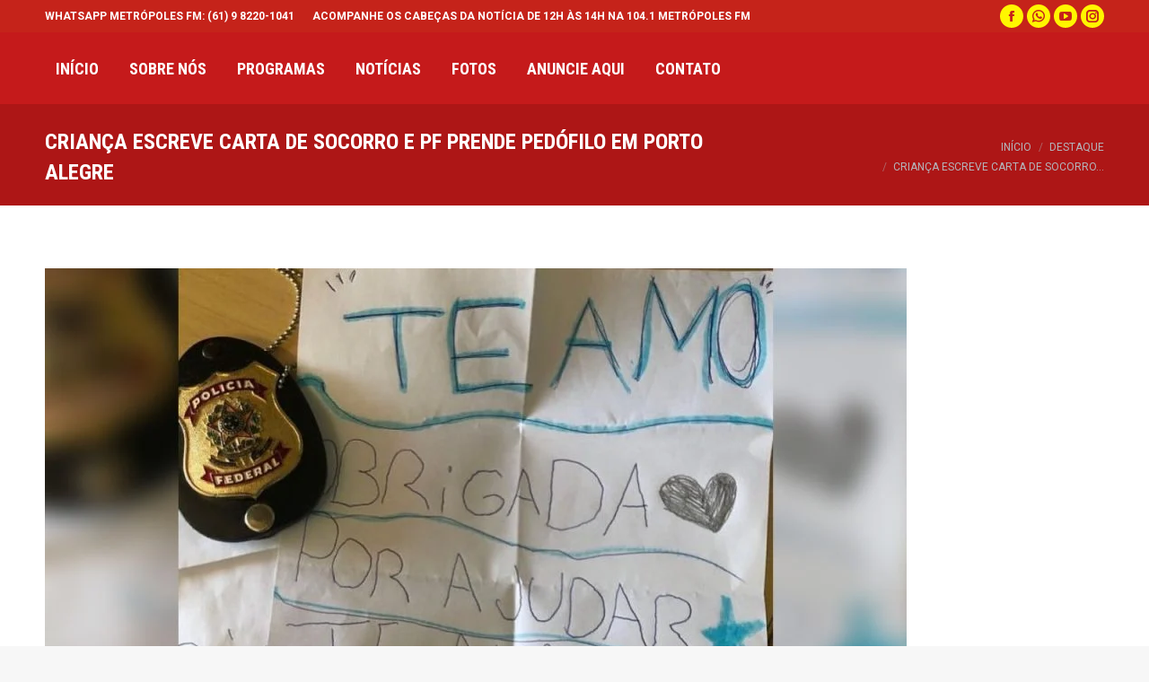

--- FILE ---
content_type: text/html; charset=UTF-8
request_url: https://oscabecasdanoticia.com.br/2022/06/crianca-escreve-carta-de-socorro-e-pf-prende-pedofilo-em-porto-alegre/
body_size: 23199
content:
<!DOCTYPE html>
<!--[if !(IE 6) | !(IE 7) | !(IE 8)  ]><!-->
<html lang="pt-BR" itemscope itemtype="https://schema.org/BlogPosting" prefix="og: http://ogp.me/ns#" class="no-js">
<!--<![endif]-->
<head>
	<meta charset="UTF-8" />
		<meta name="viewport" content="width=device-width, initial-scale=1, maximum-scale=1, user-scalable=0">
		<meta name="theme-color" content="#e1474d"/>	<link rel="profile" href="https://gmpg.org/xfn/11" />
	        <script type="text/javascript">
            if (/Android|webOS|iPhone|iPad|iPod|BlackBerry|IEMobile|Opera Mini/i.test(navigator.userAgent)) {
                var originalAddEventListener = EventTarget.prototype.addEventListener,
                    oldWidth = window.innerWidth;

                EventTarget.prototype.addEventListener = function (eventName, eventHandler, useCapture) {
                    if (eventName === "resize") {
                        originalAddEventListener.call(this, eventName, function (event) {
                            if (oldWidth === window.innerWidth) {
                                return;
                            }
                            oldWidth = window.innerWidth;
                            if (eventHandler.handleEvent) {
                                eventHandler.handleEvent.call(this, event);
                            }
                            else {
                                eventHandler.call(this, event);
                            };
                        }, useCapture);
                    }
                    else {
                        originalAddEventListener.call(this, eventName, eventHandler, useCapture);
                    };
                };
            };
        </script>
		<title>Criança escreve carta de socorro e PF prende pedófilo em Porto Alegre &#8211; Os Cabeças da Notícia</title>
<meta name='robots' content='max-image-preview:large' />
	<style>img:is([sizes="auto" i], [sizes^="auto," i]) { contain-intrinsic-size: 3000px 1500px }</style>
	
<!-- Easy Social Share Buttons for WordPress v.10.6 https://socialsharingplugin.com -->
<meta property="og:locale" content="pt_BR" />
<meta property="og:type" content="article" />
<meta property="og:title" content="Criança escreve carta de socorro e PF prende pedófilo em Porto Alegre" />
<meta property="og:description" content="A Polícia Federal prendeu em flagrante, na manhã desta terça-feira (14/06), um homem de 36 anos investigado por abuso sexual de crianças e produção de imagens com conteúdo pornográfico infantil, em Porto Alegre. As investigações foram iniciadas a partir de uma carta entregue à corporação, escrita por uma menina de 9 anos. A criança foi entrevistada por uma psicóloga do Centro de Referência em Atendimento Infanto-juvenil (CRAI), mas em primeira análise não foi identificado que ela teria sido vítima de abuso sexual. A carta era um pedido de ajuda para uma amiga da menina, de 4 anos. Os agentes cumpriram" />
<meta property="og:url" content="https://oscabecasdanoticia.com.br/2022/06/crianca-escreve-carta-de-socorro-e-pf-prende-pedofilo-em-porto-alegre/" />
<meta property="og:site_name" content="Os Cabeças da Notícia" />
<meta property="article:section" content="Destaque" />
<meta property="article:published_time" content="2022-06-17T07:00:11-03:00" />
<meta property="article:modified_time" content="2022-06-15T07:41:37-03:00" />
<meta property="og:updated_time" content="2022-06-15T07:41:37-03:00" />
<meta property="og:image" content="https://oscabecasdanoticia.com.br/wp-content/uploads/2022/06/oscabecasdanoticia-oscab-338.webp" />
<meta property="og:image:secure_url" content="https://oscabecasdanoticia.com.br/wp-content/uploads/2022/06/oscabecasdanoticia-oscab-338.webp" />
<meta property="og:image:width" content="960" />
<meta property="og:image:height" content="640" />
<!-- / Easy Social Share Buttons for WordPress -->
<meta name="twitter:card" content="summary_large_image" />
<meta name="twitter:domain" content="Os Cabeças da Notícia" />
<meta name="twitter:title" content="Criança escreve carta de socorro e PF prende pedófilo em Porto Alegre" />
<meta name="twitter:description" content="A Polícia Federal prendeu em flagrante, na manhã desta terça-feira (14/06), um homem de 36 anos investigado por abuso sexual de crianças e produção de imagens com conteúdo pornográfico infantil, em Porto Alegre. As investigações foram iniciadas a partir de uma carta entregue à corporação, escrita por uma menina de 9 anos. A criança foi entrevistada por uma psicóloga do Centro de Referência em Atendimento Infanto-juvenil (CRAI), mas em primeira análise não foi identificado que ela teria sido vítima de abuso sexual. A carta era um pedido de ajuda para uma amiga da menina, de 4 anos. Os agentes cumpriram" />
<meta name="twitter:url" content="https://oscabecasdanoticia.com.br/2022/06/crianca-escreve-carta-de-socorro-e-pf-prende-pedofilo-em-porto-alegre/" />
<meta name="twitter:image" content="https://oscabecasdanoticia.com.br/wp-content/uploads/2022/06/oscabecasdanoticia-oscab-338.webp" />

<!-- Open Graph Meta Tags generated by Blog2Social 873 - https://www.blog2social.com -->
<meta property="og:title" content="Criança escreve carta de socorro e PF prende pedófilo em Porto Alegre"/>
<meta property="og:description" content="A Polícia Federal prendeu em flagrante, na manhã desta terça-feira (14/06), um homem de 36 anos investigado por abuso sexual de crianças e produção de ima"/>
<meta property="og:url" content="/2022/06/crianca-escreve-carta-de-socorro-e-pf-prende-pedofilo-em-porto-alegre/"/>
<meta property="og:image" content="https://oscabecasdanoticia.com.br/wp-content/uploads/2022/06/oscabecasdanoticia-oscab-338.webp"/>
<meta property="og:image:width" content="960" />
<meta property="og:image:height" content="640" />
<meta property="og:type" content="article"/>
<meta property="og:article:published_time" content="2022-06-17 07:00:11"/>
<meta property="og:article:modified_time" content="2022-06-15 07:41:37"/>
<!-- Open Graph Meta Tags generated by Blog2Social 873 - https://www.blog2social.com -->

<!-- Twitter Card generated by Blog2Social 873 - https://www.blog2social.com -->
<meta name="twitter:card" content="summary">
<meta name="twitter:title" content="Criança escreve carta de socorro e PF prende pedófilo em Porto Alegre"/>
<meta name="twitter:description" content="A Polícia Federal prendeu em flagrante, na manhã desta terça-feira (14/06), um homem de 36 anos investigado por abuso sexual de crianças e produção de ima"/>
<meta name="twitter:image" content="https://oscabecasdanoticia.com.br/wp-content/uploads/2022/06/oscabecasdanoticia-oscab-338.webp"/>
<!-- Twitter Card generated by Blog2Social 873 - https://www.blog2social.com -->
<meta name="author" content="Emerson Garcia"/>
<link rel='dns-prefetch' href='//www.googletagmanager.com' />
<link rel='dns-prefetch' href='//fonts.googleapis.com' />
<link rel="alternate" type="application/rss+xml" title="Feed para Os Cabeças da Notícia &raquo;" href="https://oscabecasdanoticia.com.br/feed/" />
<script type="text/javascript">
/* <![CDATA[ */
window._wpemojiSettings = {"baseUrl":"https:\/\/s.w.org\/images\/core\/emoji\/16.0.1\/72x72\/","ext":".png","svgUrl":"https:\/\/s.w.org\/images\/core\/emoji\/16.0.1\/svg\/","svgExt":".svg","source":{"concatemoji":"https:\/\/oscabecasdanoticia.com.br\/wp-includes\/js\/wp-emoji-release.min.js?ver=6.8.3"}};
/*! This file is auto-generated */
!function(s,n){var o,i,e;function c(e){try{var t={supportTests:e,timestamp:(new Date).valueOf()};sessionStorage.setItem(o,JSON.stringify(t))}catch(e){}}function p(e,t,n){e.clearRect(0,0,e.canvas.width,e.canvas.height),e.fillText(t,0,0);var t=new Uint32Array(e.getImageData(0,0,e.canvas.width,e.canvas.height).data),a=(e.clearRect(0,0,e.canvas.width,e.canvas.height),e.fillText(n,0,0),new Uint32Array(e.getImageData(0,0,e.canvas.width,e.canvas.height).data));return t.every(function(e,t){return e===a[t]})}function u(e,t){e.clearRect(0,0,e.canvas.width,e.canvas.height),e.fillText(t,0,0);for(var n=e.getImageData(16,16,1,1),a=0;a<n.data.length;a++)if(0!==n.data[a])return!1;return!0}function f(e,t,n,a){switch(t){case"flag":return n(e,"\ud83c\udff3\ufe0f\u200d\u26a7\ufe0f","\ud83c\udff3\ufe0f\u200b\u26a7\ufe0f")?!1:!n(e,"\ud83c\udde8\ud83c\uddf6","\ud83c\udde8\u200b\ud83c\uddf6")&&!n(e,"\ud83c\udff4\udb40\udc67\udb40\udc62\udb40\udc65\udb40\udc6e\udb40\udc67\udb40\udc7f","\ud83c\udff4\u200b\udb40\udc67\u200b\udb40\udc62\u200b\udb40\udc65\u200b\udb40\udc6e\u200b\udb40\udc67\u200b\udb40\udc7f");case"emoji":return!a(e,"\ud83e\udedf")}return!1}function g(e,t,n,a){var r="undefined"!=typeof WorkerGlobalScope&&self instanceof WorkerGlobalScope?new OffscreenCanvas(300,150):s.createElement("canvas"),o=r.getContext("2d",{willReadFrequently:!0}),i=(o.textBaseline="top",o.font="600 32px Arial",{});return e.forEach(function(e){i[e]=t(o,e,n,a)}),i}function t(e){var t=s.createElement("script");t.src=e,t.defer=!0,s.head.appendChild(t)}"undefined"!=typeof Promise&&(o="wpEmojiSettingsSupports",i=["flag","emoji"],n.supports={everything:!0,everythingExceptFlag:!0},e=new Promise(function(e){s.addEventListener("DOMContentLoaded",e,{once:!0})}),new Promise(function(t){var n=function(){try{var e=JSON.parse(sessionStorage.getItem(o));if("object"==typeof e&&"number"==typeof e.timestamp&&(new Date).valueOf()<e.timestamp+604800&&"object"==typeof e.supportTests)return e.supportTests}catch(e){}return null}();if(!n){if("undefined"!=typeof Worker&&"undefined"!=typeof OffscreenCanvas&&"undefined"!=typeof URL&&URL.createObjectURL&&"undefined"!=typeof Blob)try{var e="postMessage("+g.toString()+"("+[JSON.stringify(i),f.toString(),p.toString(),u.toString()].join(",")+"));",a=new Blob([e],{type:"text/javascript"}),r=new Worker(URL.createObjectURL(a),{name:"wpTestEmojiSupports"});return void(r.onmessage=function(e){c(n=e.data),r.terminate(),t(n)})}catch(e){}c(n=g(i,f,p,u))}t(n)}).then(function(e){for(var t in e)n.supports[t]=e[t],n.supports.everything=n.supports.everything&&n.supports[t],"flag"!==t&&(n.supports.everythingExceptFlag=n.supports.everythingExceptFlag&&n.supports[t]);n.supports.everythingExceptFlag=n.supports.everythingExceptFlag&&!n.supports.flag,n.DOMReady=!1,n.readyCallback=function(){n.DOMReady=!0}}).then(function(){return e}).then(function(){var e;n.supports.everything||(n.readyCallback(),(e=n.source||{}).concatemoji?t(e.concatemoji):e.wpemoji&&e.twemoji&&(t(e.twemoji),t(e.wpemoji)))}))}((window,document),window._wpemojiSettings);
/* ]]> */
</script>
<link rel='stylesheet' id='scap.flashblock-css' href='https://oscabecasdanoticia.com.br/wp-content/plugins/compact-wp-audio-player/css/flashblock.css?ver=6.8.3' type='text/css' media='all' />
<link rel='stylesheet' id='scap.player-css' href='https://oscabecasdanoticia.com.br/wp-content/plugins/compact-wp-audio-player/css/player.css?ver=6.8.3' type='text/css' media='all' />
<style id='wp-emoji-styles-inline-css' type='text/css'>

	img.wp-smiley, img.emoji {
		display: inline !important;
		border: none !important;
		box-shadow: none !important;
		height: 1em !important;
		width: 1em !important;
		margin: 0 0.07em !important;
		vertical-align: -0.1em !important;
		background: none !important;
		padding: 0 !important;
	}
</style>
<style id='classic-theme-styles-inline-css' type='text/css'>
/*! This file is auto-generated */
.wp-block-button__link{color:#fff;background-color:#32373c;border-radius:9999px;box-shadow:none;text-decoration:none;padding:calc(.667em + 2px) calc(1.333em + 2px);font-size:1.125em}.wp-block-file__button{background:#32373c;color:#fff;text-decoration:none}
</style>
<style id='global-styles-inline-css' type='text/css'>
:root{--wp--preset--aspect-ratio--square: 1;--wp--preset--aspect-ratio--4-3: 4/3;--wp--preset--aspect-ratio--3-4: 3/4;--wp--preset--aspect-ratio--3-2: 3/2;--wp--preset--aspect-ratio--2-3: 2/3;--wp--preset--aspect-ratio--16-9: 16/9;--wp--preset--aspect-ratio--9-16: 9/16;--wp--preset--color--black: #000000;--wp--preset--color--cyan-bluish-gray: #abb8c3;--wp--preset--color--white: #FFF;--wp--preset--color--pale-pink: #f78da7;--wp--preset--color--vivid-red: #cf2e2e;--wp--preset--color--luminous-vivid-orange: #ff6900;--wp--preset--color--luminous-vivid-amber: #fcb900;--wp--preset--color--light-green-cyan: #7bdcb5;--wp--preset--color--vivid-green-cyan: #00d084;--wp--preset--color--pale-cyan-blue: #8ed1fc;--wp--preset--color--vivid-cyan-blue: #0693e3;--wp--preset--color--vivid-purple: #9b51e0;--wp--preset--color--accent: #e1474d;--wp--preset--color--dark-gray: #111;--wp--preset--color--light-gray: #767676;--wp--preset--gradient--vivid-cyan-blue-to-vivid-purple: linear-gradient(135deg,rgba(6,147,227,1) 0%,rgb(155,81,224) 100%);--wp--preset--gradient--light-green-cyan-to-vivid-green-cyan: linear-gradient(135deg,rgb(122,220,180) 0%,rgb(0,208,130) 100%);--wp--preset--gradient--luminous-vivid-amber-to-luminous-vivid-orange: linear-gradient(135deg,rgba(252,185,0,1) 0%,rgba(255,105,0,1) 100%);--wp--preset--gradient--luminous-vivid-orange-to-vivid-red: linear-gradient(135deg,rgba(255,105,0,1) 0%,rgb(207,46,46) 100%);--wp--preset--gradient--very-light-gray-to-cyan-bluish-gray: linear-gradient(135deg,rgb(238,238,238) 0%,rgb(169,184,195) 100%);--wp--preset--gradient--cool-to-warm-spectrum: linear-gradient(135deg,rgb(74,234,220) 0%,rgb(151,120,209) 20%,rgb(207,42,186) 40%,rgb(238,44,130) 60%,rgb(251,105,98) 80%,rgb(254,248,76) 100%);--wp--preset--gradient--blush-light-purple: linear-gradient(135deg,rgb(255,206,236) 0%,rgb(152,150,240) 100%);--wp--preset--gradient--blush-bordeaux: linear-gradient(135deg,rgb(254,205,165) 0%,rgb(254,45,45) 50%,rgb(107,0,62) 100%);--wp--preset--gradient--luminous-dusk: linear-gradient(135deg,rgb(255,203,112) 0%,rgb(199,81,192) 50%,rgb(65,88,208) 100%);--wp--preset--gradient--pale-ocean: linear-gradient(135deg,rgb(255,245,203) 0%,rgb(182,227,212) 50%,rgb(51,167,181) 100%);--wp--preset--gradient--electric-grass: linear-gradient(135deg,rgb(202,248,128) 0%,rgb(113,206,126) 100%);--wp--preset--gradient--midnight: linear-gradient(135deg,rgb(2,3,129) 0%,rgb(40,116,252) 100%);--wp--preset--font-size--small: 13px;--wp--preset--font-size--medium: 20px;--wp--preset--font-size--large: 36px;--wp--preset--font-size--x-large: 42px;--wp--preset--spacing--20: 0.44rem;--wp--preset--spacing--30: 0.67rem;--wp--preset--spacing--40: 1rem;--wp--preset--spacing--50: 1.5rem;--wp--preset--spacing--60: 2.25rem;--wp--preset--spacing--70: 3.38rem;--wp--preset--spacing--80: 5.06rem;--wp--preset--shadow--natural: 6px 6px 9px rgba(0, 0, 0, 0.2);--wp--preset--shadow--deep: 12px 12px 50px rgba(0, 0, 0, 0.4);--wp--preset--shadow--sharp: 6px 6px 0px rgba(0, 0, 0, 0.2);--wp--preset--shadow--outlined: 6px 6px 0px -3px rgba(255, 255, 255, 1), 6px 6px rgba(0, 0, 0, 1);--wp--preset--shadow--crisp: 6px 6px 0px rgba(0, 0, 0, 1);}:where(.is-layout-flex){gap: 0.5em;}:where(.is-layout-grid){gap: 0.5em;}body .is-layout-flex{display: flex;}.is-layout-flex{flex-wrap: wrap;align-items: center;}.is-layout-flex > :is(*, div){margin: 0;}body .is-layout-grid{display: grid;}.is-layout-grid > :is(*, div){margin: 0;}:where(.wp-block-columns.is-layout-flex){gap: 2em;}:where(.wp-block-columns.is-layout-grid){gap: 2em;}:where(.wp-block-post-template.is-layout-flex){gap: 1.25em;}:where(.wp-block-post-template.is-layout-grid){gap: 1.25em;}.has-black-color{color: var(--wp--preset--color--black) !important;}.has-cyan-bluish-gray-color{color: var(--wp--preset--color--cyan-bluish-gray) !important;}.has-white-color{color: var(--wp--preset--color--white) !important;}.has-pale-pink-color{color: var(--wp--preset--color--pale-pink) !important;}.has-vivid-red-color{color: var(--wp--preset--color--vivid-red) !important;}.has-luminous-vivid-orange-color{color: var(--wp--preset--color--luminous-vivid-orange) !important;}.has-luminous-vivid-amber-color{color: var(--wp--preset--color--luminous-vivid-amber) !important;}.has-light-green-cyan-color{color: var(--wp--preset--color--light-green-cyan) !important;}.has-vivid-green-cyan-color{color: var(--wp--preset--color--vivid-green-cyan) !important;}.has-pale-cyan-blue-color{color: var(--wp--preset--color--pale-cyan-blue) !important;}.has-vivid-cyan-blue-color{color: var(--wp--preset--color--vivid-cyan-blue) !important;}.has-vivid-purple-color{color: var(--wp--preset--color--vivid-purple) !important;}.has-black-background-color{background-color: var(--wp--preset--color--black) !important;}.has-cyan-bluish-gray-background-color{background-color: var(--wp--preset--color--cyan-bluish-gray) !important;}.has-white-background-color{background-color: var(--wp--preset--color--white) !important;}.has-pale-pink-background-color{background-color: var(--wp--preset--color--pale-pink) !important;}.has-vivid-red-background-color{background-color: var(--wp--preset--color--vivid-red) !important;}.has-luminous-vivid-orange-background-color{background-color: var(--wp--preset--color--luminous-vivid-orange) !important;}.has-luminous-vivid-amber-background-color{background-color: var(--wp--preset--color--luminous-vivid-amber) !important;}.has-light-green-cyan-background-color{background-color: var(--wp--preset--color--light-green-cyan) !important;}.has-vivid-green-cyan-background-color{background-color: var(--wp--preset--color--vivid-green-cyan) !important;}.has-pale-cyan-blue-background-color{background-color: var(--wp--preset--color--pale-cyan-blue) !important;}.has-vivid-cyan-blue-background-color{background-color: var(--wp--preset--color--vivid-cyan-blue) !important;}.has-vivid-purple-background-color{background-color: var(--wp--preset--color--vivid-purple) !important;}.has-black-border-color{border-color: var(--wp--preset--color--black) !important;}.has-cyan-bluish-gray-border-color{border-color: var(--wp--preset--color--cyan-bluish-gray) !important;}.has-white-border-color{border-color: var(--wp--preset--color--white) !important;}.has-pale-pink-border-color{border-color: var(--wp--preset--color--pale-pink) !important;}.has-vivid-red-border-color{border-color: var(--wp--preset--color--vivid-red) !important;}.has-luminous-vivid-orange-border-color{border-color: var(--wp--preset--color--luminous-vivid-orange) !important;}.has-luminous-vivid-amber-border-color{border-color: var(--wp--preset--color--luminous-vivid-amber) !important;}.has-light-green-cyan-border-color{border-color: var(--wp--preset--color--light-green-cyan) !important;}.has-vivid-green-cyan-border-color{border-color: var(--wp--preset--color--vivid-green-cyan) !important;}.has-pale-cyan-blue-border-color{border-color: var(--wp--preset--color--pale-cyan-blue) !important;}.has-vivid-cyan-blue-border-color{border-color: var(--wp--preset--color--vivid-cyan-blue) !important;}.has-vivid-purple-border-color{border-color: var(--wp--preset--color--vivid-purple) !important;}.has-vivid-cyan-blue-to-vivid-purple-gradient-background{background: var(--wp--preset--gradient--vivid-cyan-blue-to-vivid-purple) !important;}.has-light-green-cyan-to-vivid-green-cyan-gradient-background{background: var(--wp--preset--gradient--light-green-cyan-to-vivid-green-cyan) !important;}.has-luminous-vivid-amber-to-luminous-vivid-orange-gradient-background{background: var(--wp--preset--gradient--luminous-vivid-amber-to-luminous-vivid-orange) !important;}.has-luminous-vivid-orange-to-vivid-red-gradient-background{background: var(--wp--preset--gradient--luminous-vivid-orange-to-vivid-red) !important;}.has-very-light-gray-to-cyan-bluish-gray-gradient-background{background: var(--wp--preset--gradient--very-light-gray-to-cyan-bluish-gray) !important;}.has-cool-to-warm-spectrum-gradient-background{background: var(--wp--preset--gradient--cool-to-warm-spectrum) !important;}.has-blush-light-purple-gradient-background{background: var(--wp--preset--gradient--blush-light-purple) !important;}.has-blush-bordeaux-gradient-background{background: var(--wp--preset--gradient--blush-bordeaux) !important;}.has-luminous-dusk-gradient-background{background: var(--wp--preset--gradient--luminous-dusk) !important;}.has-pale-ocean-gradient-background{background: var(--wp--preset--gradient--pale-ocean) !important;}.has-electric-grass-gradient-background{background: var(--wp--preset--gradient--electric-grass) !important;}.has-midnight-gradient-background{background: var(--wp--preset--gradient--midnight) !important;}.has-small-font-size{font-size: var(--wp--preset--font-size--small) !important;}.has-medium-font-size{font-size: var(--wp--preset--font-size--medium) !important;}.has-large-font-size{font-size: var(--wp--preset--font-size--large) !important;}.has-x-large-font-size{font-size: var(--wp--preset--font-size--x-large) !important;}
:where(.wp-block-post-template.is-layout-flex){gap: 1.25em;}:where(.wp-block-post-template.is-layout-grid){gap: 1.25em;}
:where(.wp-block-columns.is-layout-flex){gap: 2em;}:where(.wp-block-columns.is-layout-grid){gap: 2em;}
:root :where(.wp-block-pullquote){font-size: 1.5em;line-height: 1.6;}
</style>
<link rel='stylesheet' id='the7-Defaults-css' href='https://oscabecasdanoticia.com.br/wp-content/uploads/smile_fonts/Defaults/Defaults.css?ver=6.8.3' type='text/css' media='all' />
<link rel='stylesheet' id='subscribe-forms-css-css' href='https://oscabecasdanoticia.com.br/wp-content/plugins/easy-social-share-buttons3/assets/modules/subscribe-forms.min.css?ver=10.6' type='text/css' media='all' />
<link rel='stylesheet' id='easy-social-share-buttons-display-methods-css' href='https://oscabecasdanoticia.com.br/wp-content/plugins/easy-social-share-buttons3/assets/css/essb-display-methods.min.css?ver=10.6' type='text/css' media='all' />
<link rel='stylesheet' id='easy-social-share-buttons-css' href='https://oscabecasdanoticia.com.br/wp-content/plugins/easy-social-share-buttons3/assets/css/easy-social-share-buttons.min.css?ver=10.6' type='text/css' media='all' />
<style id='easy-social-share-buttons-inline-css' type='text/css'>
.essb_links .essb_link_mastodon { --essb-network: #6364ff;}body .essb_displayed_postfloat.essb_postfloat_fixed{top:150px!important;}
</style>
<link rel='stylesheet' id='jquery-lazyloadxt-spinner-css-css' href='//oscabecasdanoticia.com.br/wp-content/plugins/a3-lazy-load/assets/css/jquery.lazyloadxt.spinner.css?ver=6.8.3' type='text/css' media='all' />
<link rel='stylesheet' id='dt-web-fonts-css' href='https://fonts.googleapis.com/css?family=Roboto:400,600,700%7CRoboto+Condensed:400,600,700' type='text/css' media='all' />
<link rel='stylesheet' id='dt-main-css' href='https://oscabecasdanoticia.com.br/wp-content/themes/dt-the7/css/main.min.css?ver=10.6.0' type='text/css' media='all' />
<style id='dt-main-inline-css' type='text/css'>
body #load {
  display: block;
  height: 100%;
  overflow: hidden;
  position: fixed;
  width: 100%;
  z-index: 9901;
  opacity: 1;
  visibility: visible;
  transition: all .35s ease-out;
}
.load-wrap {
  width: 100%;
  height: 100%;
  background-position: center center;
  background-repeat: no-repeat;
  text-align: center;
  display: -ms-flexbox;
  display: -ms-flex;
  display: flex;
  -ms-align-items: center;
  -ms-flex-align: center;
  align-items: center;
  -ms-flex-flow: column wrap;
  flex-flow: column wrap;
  -ms-flex-pack: center;
  -ms-justify-content: center;
  justify-content: center;
}
.load-wrap > svg {
  position: absolute;
  top: 50%;
  left: 50%;
  transform: translate(-50%,-50%);
}
#load {
  background: var(--the7-elementor-beautiful-loading-bg,#ffffff);
  --the7-beautiful-spinner-color2: var(--the7-beautiful-spinner-color,rgba(97,98,103,0.4));
}

</style>
<link rel='stylesheet' id='the7-font-css' href='https://oscabecasdanoticia.com.br/wp-content/themes/dt-the7/fonts/icomoon-the7-font/icomoon-the7-font.min.css?ver=10.6.0' type='text/css' media='all' />
<link rel='stylesheet' id='the7-custom-scrollbar-css' href='https://oscabecasdanoticia.com.br/wp-content/themes/dt-the7/lib/custom-scrollbar/custom-scrollbar.min.css?ver=10.6.0' type='text/css' media='all' />
<link rel='stylesheet' id='the7-wpbakery-css' href='https://oscabecasdanoticia.com.br/wp-content/themes/dt-the7/css/wpbakery.min.css?ver=10.6.0' type='text/css' media='all' />
<link rel='stylesheet' id='the7-css-vars-css' href='https://oscabecasdanoticia.com.br/wp-content/uploads/the7-css/css-vars.css?ver=315923d4ee8c' type='text/css' media='all' />
<link rel='stylesheet' id='dt-custom-css' href='https://oscabecasdanoticia.com.br/wp-content/uploads/the7-css/custom.css?ver=315923d4ee8c' type='text/css' media='all' />
<link rel='stylesheet' id='dt-media-css' href='https://oscabecasdanoticia.com.br/wp-content/uploads/the7-css/media.css?ver=315923d4ee8c' type='text/css' media='all' />
<link rel='stylesheet' id='the7-mega-menu-css' href='https://oscabecasdanoticia.com.br/wp-content/uploads/the7-css/mega-menu.css?ver=315923d4ee8c' type='text/css' media='all' />
<link rel='stylesheet' id='style-css' href='https://oscabecasdanoticia.com.br/wp-content/themes/dt-the7-child/style.css?ver=10.6.0' type='text/css' media='all' />
<script type="text/javascript" src="https://oscabecasdanoticia.com.br/wp-includes/js/jquery/jquery.min.js?ver=3.7.1" id="jquery-core-js"></script>
<script type="text/javascript" src="https://oscabecasdanoticia.com.br/wp-includes/js/jquery/jquery-migrate.min.js?ver=3.4.1" id="jquery-migrate-js"></script>
<script type="text/javascript" src="https://oscabecasdanoticia.com.br/wp-content/plugins/compact-wp-audio-player/js/soundmanager2-nodebug-jsmin.js?ver=6.8.3" id="scap.soundmanager2-js"></script>
<script type="text/javascript" src="https://oscabecasdanoticia.com.br/wp-includes/js/dist/hooks.min.js?ver=4d63a3d491d11ffd8ac6" id="wp-hooks-js"></script>
<script type="text/javascript" id="say-what-js-js-extra">
/* <![CDATA[ */
var say_what_data = {"replacements":{"the7mk2|Category:|":"Categoria:"}};
/* ]]> */
</script>
<script type="text/javascript" src="https://oscabecasdanoticia.com.br/wp-content/plugins/say-what/assets/build/frontend.js?ver=fd31684c45e4d85aeb4e" id="say-what-js-js"></script>
<script type="text/javascript" id="dt-above-fold-js-extra">
/* <![CDATA[ */
var dtLocal = {"themeUrl":"https:\/\/oscabecasdanoticia.com.br\/wp-content\/themes\/dt-the7","passText":"Para ver esse post protegido, insira a senha abaixo:","moreButtonText":{"loading":"Carregando...","loadMore":"Veja mais"},"postID":"56094","ajaxurl":"https:\/\/oscabecasdanoticia.com.br\/wp-admin\/admin-ajax.php","REST":{"baseUrl":"https:\/\/oscabecasdanoticia.com.br\/wp-json\/the7\/v1","endpoints":{"sendMail":"\/send-mail"}},"contactMessages":{"required":"Um ou mais campos cont\u00eam um erro. Por favor verifique e tente novamente.","terms":"Please accept the privacy policy.","fillTheCaptchaError":"Please, fill the captcha."},"captchaSiteKey":"","ajaxNonce":"b88571a20a","pageData":"","themeSettings":{"smoothScroll":"off","lazyLoading":false,"accentColor":{"mode":"solid","color":"#e1474d"},"desktopHeader":{"height":80},"ToggleCaptionEnabled":"disabled","ToggleCaption":"Navigation","floatingHeader":{"showAfter":150,"showMenu":true,"height":70,"logo":{"showLogo":false,"html":"","url":"https:\/\/oscabecasdanoticia.com.br\/"}},"topLine":{"floatingTopLine":{"logo":{"showLogo":false,"html":""}}},"mobileHeader":{"firstSwitchPoint":1150,"secondSwitchPoint":778,"firstSwitchPointHeight":70,"secondSwitchPointHeight":50,"mobileToggleCaptionEnabled":"disabled","mobileToggleCaption":"Menu"},"stickyMobileHeaderFirstSwitch":{"logo":{"html":""}},"stickyMobileHeaderSecondSwitch":{"logo":{"html":""}},"content":{"textColor":"#8b8d94","headerColor":"#333333"},"sidebar":{"switchPoint":992},"boxedWidth":"1340px","stripes":{"stripe1":{"textColor":"#72777d","headerColor":"#3c3e45"},"stripe2":{"textColor":"#f4f4f5","headerColor":"#f4f4f5"},"stripe3":{"textColor":"#ffffff","headerColor":"#ffffff"}}},"VCMobileScreenWidth":"768"};
var dtShare = {"shareButtonText":{"facebook":"Share on Facebook","twitter":"Tweet","pinterest":"Pin it","linkedin":"Share on Linkedin","whatsapp":"Share on Whatsapp"},"overlayOpacity":"85"};
/* ]]> */
</script>
<script type="text/javascript" src="https://oscabecasdanoticia.com.br/wp-content/themes/dt-the7/js/above-the-fold.min.js?ver=10.6.0" id="dt-above-fold-js"></script>

<!-- Snippet da etiqueta do Google (gtag.js) adicionado pelo Site Kit -->
<!-- Snippet do Google Análises adicionado pelo Site Kit -->
<script type="text/javascript" src="https://www.googletagmanager.com/gtag/js?id=GT-WRDRGB7" id="google_gtagjs-js" async></script>
<script type="text/javascript" id="google_gtagjs-js-after">
/* <![CDATA[ */
window.dataLayer = window.dataLayer || [];function gtag(){dataLayer.push(arguments);}
gtag("set","linker",{"domains":["oscabecasdanoticia.com.br"]});
gtag("js", new Date());
gtag("set", "developer_id.dZTNiMT", true);
gtag("config", "GT-WRDRGB7");
/* ]]> */
</script>
<script></script>
<!-- OG: 3.3.8 -->
<meta property="og:image" content="https://oscabecasdanoticia.com.br/wp-content/uploads/2022/06/oscabecasdanoticia-oscab-338.webp"><meta property="og:image:secure_url" content="https://oscabecasdanoticia.com.br/wp-content/uploads/2022/06/oscabecasdanoticia-oscab-338.webp"><meta property="og:image:width" content="960"><meta property="og:image:height" content="640"><meta property="og:image:alt" content="oscabecasdanoticia-pf-14.webp"><meta property="og:image:type" content="image/webp"><meta property="og:description" content="A Polícia Federal prendeu em flagrante, na manhã desta terça-feira (14/06), um homem de 36 anos investigado por abuso sexual de crianças e produção de imagens com conteúdo pornográfico infantil, em Porto Alegre. As investigações foram iniciadas a partir de uma carta entregue à corporação, escrita por uma menina de 9 anos. A criança foi..."><meta property="og:type" content="article"><meta property="og:locale" content="pt_BR"><meta property="og:site_name" content="Os Cabeças da Notícia"><meta property="og:title" content="Criança escreve carta de socorro e PF prende pedófilo em Porto Alegre"><meta property="og:url" content="https://oscabecasdanoticia.com.br/2022/06/crianca-escreve-carta-de-socorro-e-pf-prende-pedofilo-em-porto-alegre/"><meta property="og:updated_time" content="2022-06-15T07:41:37-03:00">
<meta property="article:published_time" content="2022-06-17T10:00:11+00:00"><meta property="article:modified_time" content="2022-06-15T10:41:37+00:00"><meta property="article:section" content="Destaque"><meta property="article:author:first_name" content="Emerson"><meta property="article:author:last_name" content="Garcia"><meta property="article:author:username" content="Emerson Garcia">
<meta property="twitter:partner" content="ogwp"><meta property="twitter:card" content="summary_large_image"><meta property="twitter:image" content="https://oscabecasdanoticia.com.br/wp-content/uploads/2022/06/oscabecasdanoticia-oscab-338.webp"><meta property="twitter:image:alt" content="oscabecasdanoticia-pf-14.webp"><meta property="twitter:title" content="Criança escreve carta de socorro e PF prende pedófilo em Porto Alegre"><meta property="twitter:description" content="A Polícia Federal prendeu em flagrante, na manhã desta terça-feira (14/06), um homem de 36 anos investigado por abuso sexual de crianças e produção de imagens com conteúdo pornográfico infantil, em..."><meta property="twitter:url" content="https://oscabecasdanoticia.com.br/2022/06/crianca-escreve-carta-de-socorro-e-pf-prende-pedofilo-em-porto-alegre/"><meta property="twitter:label1" content="Reading time"><meta property="twitter:data1" content="1 minute">
<meta itemprop="image" content="https://oscabecasdanoticia.com.br/wp-content/uploads/2022/06/oscabecasdanoticia-oscab-338.webp"><meta itemprop="name" content="Criança escreve carta de socorro e PF prende pedófilo em Porto Alegre"><meta itemprop="description" content="A Polícia Federal prendeu em flagrante, na manhã desta terça-feira (14/06), um homem de 36 anos investigado por abuso sexual de crianças e produção de imagens com conteúdo pornográfico infantil, em Porto Alegre. As investigações foram iniciadas a partir de uma carta entregue à corporação, escrita por uma menina de 9 anos. A criança foi..."><meta itemprop="datePublished" content="2022-06-17"><meta itemprop="dateModified" content="2022-06-15T10:41:37+00:00">
<meta property="profile:first_name" content="Emerson"><meta property="profile:last_name" content="Garcia"><meta property="profile:username" content="Emerson Garcia">
<!-- /OG -->

<script id="essb-inline-js"></script><link rel="https://api.w.org/" href="https://oscabecasdanoticia.com.br/wp-json/" /><link rel="alternate" title="JSON" type="application/json" href="https://oscabecasdanoticia.com.br/wp-json/wp/v2/posts/56094" /><link rel="EditURI" type="application/rsd+xml" title="RSD" href="https://oscabecasdanoticia.com.br/xmlrpc.php?rsd" />
<link rel="canonical" href="https://oscabecasdanoticia.com.br/2022/06/crianca-escreve-carta-de-socorro-e-pf-prende-pedofilo-em-porto-alegre/" />
<link rel='shortlink' href='https://oscabecasdanoticia.com.br/?p=56094' />
<link rel="alternate" title="oEmbed (JSON)" type="application/json+oembed" href="https://oscabecasdanoticia.com.br/wp-json/oembed/1.0/embed?url=https%3A%2F%2Foscabecasdanoticia.com.br%2F2022%2F06%2Fcrianca-escreve-carta-de-socorro-e-pf-prende-pedofilo-em-porto-alegre%2F" />
<link rel="alternate" title="oEmbed (XML)" type="text/xml+oembed" href="https://oscabecasdanoticia.com.br/wp-json/oembed/1.0/embed?url=https%3A%2F%2Foscabecasdanoticia.com.br%2F2022%2F06%2Fcrianca-escreve-carta-de-socorro-e-pf-prende-pedofilo-em-porto-alegre%2F&#038;format=xml" />
<meta name="generator" content="Site Kit by Google 1.170.0" /><meta property="og:site_name" content="Os Cabeças da Notícia" />
<meta property="og:title" content="Criança escreve carta de socorro e PF prende pedófilo em Porto Alegre" />
<meta property="og:description" content="A Polícia Federal prendeu em flagrante, na manhã desta terça-feira (14/06), um homem de 36 anos investigado por abuso sexual de crianças e produção de imagens com conteúdo pornográfico infantil, em Porto Alegre. As investigações foram iniciadas a partir de uma carta entregue à corporação, escrita por uma menina de 9 anos. A criança foi&hellip;" />
<meta property="og:image" content="https://oscabecasdanoticia.com.br/wp-content/uploads/2022/06/oscabecasdanoticia-oscab-338.webp" />
<meta property="og:url" content="https://oscabecasdanoticia.com.br/2022/06/crianca-escreve-carta-de-socorro-e-pf-prende-pedofilo-em-porto-alegre/" />
<meta property="og:type" content="article" />
<meta name="generator" content="Powered by WPBakery Page Builder - drag and drop page builder for WordPress."/>
<script type="text/javascript" id="the7-loader-script">
document.addEventListener("DOMContentLoaded", function(event) {
	var load = document.getElementById("load");
	if(!load.classList.contains('loader-removed')){
		var removeLoading = setTimeout(function() {
			load.className += " loader-removed";
		}, 300);
	}
});
</script>
		<link rel="icon" href="https://oscabecasdanoticia.com.br/wp-content/uploads/2020/09/favicon.png" type="image/png" sizes="16x16"/><link rel="icon" href="https://oscabecasdanoticia.com.br/wp-content/uploads/2020/09/favicon-retina.png" type="image/png" sizes="32x32"/><noscript><style> .wpb_animate_when_almost_visible { opacity: 1; }</style></noscript><img src="https://00px.net/pixel/eyJjciI6Nzc1MDcsImNhIjo0MzY3LCJwbCI6NTk2MDJ9/e.gif?t=INSERIR+CACHEBUSTER" style="height: 0; width: 0; position: absolute; border: none;" /><style id='the7-custom-inline-css' type='text/css'>
.mini-post-img img {
	  border-radius: 8px;
}

.sc_player_container1 {
	
}

.myButton_play {
	background-color:#fff !important;
	padding:20px !important;
	
	
/*
background-image:"https://oscabecasdanoticia.com.br/wp-content/uploads/2020/10/player-botao.png" !important;
*/
	
}

.mejs-container, .mejs-embed, .mejs-embed body, .mejs-container .mejs-controls {
    background: red !important;
}
</style>
</head>
<body id="the7-body" class="wp-singular post-template-default single single-post postid-56094 single-format-standard wp-embed-responsive wp-theme-dt-the7 wp-child-theme-dt-the7-child no-comments dt-responsive-on right-mobile-menu-close-icon ouside-menu-close-icon mobile-hamburger-close-bg-enable mobile-hamburger-close-bg-hover-enable  fade-medium-mobile-menu-close-icon fade-medium-menu-close-icon srcset-enabled btn-flat custom-btn-color custom-btn-hover-color phantom-slide phantom-shadow-decoration phantom-logo-off floating-mobile-menu-icon top-header first-switch-logo-left first-switch-menu-right second-switch-logo-left second-switch-menu-right right-mobile-menu layzr-loading-on popup-message-style the7-ver-10.6.0 essb-10.6 wpb-js-composer js-comp-ver-7.7.2 vc_responsive">
<!-- The7 10.6.0 -->
<div id="load" class="ring-loader">
	<div class="load-wrap">
<style type="text/css">
    .the7-spinner {
        width: 72px;
        height: 72px;
        position: relative;
    }
    .the7-spinner > div {
        border-radius: 50%;
        width: 9px;
        left: 0;
        box-sizing: border-box;
        display: block;
        position: absolute;
        border: 9px solid #fff;
        width: 72px;
        height: 72px;
    }
    .the7-spinner-ring-bg{
        opacity: 0.25;
    }
    div.the7-spinner-ring {
        animation: spinner-animation 0.8s cubic-bezier(1, 1, 1, 1) infinite;
        border-color:var(--the7-beautiful-spinner-color2) transparent transparent transparent;
    }

    @keyframes spinner-animation{
        from{
            transform: rotate(0deg);
        }
        to {
            transform: rotate(360deg);
        }
    }
</style>

<div class="the7-spinner">
    <div class="the7-spinner-ring-bg"></div>
    <div class="the7-spinner-ring"></div>
</div></div>
</div>
<div id="page" >
	<a class="skip-link screen-reader-text" href="#content">Pular para o conteúdo</a>

<div class="masthead inline-header left widgets animate-position-mobile-menu-icon dt-parent-menu-clickable show-sub-menu-on-hover show-device-logo show-mobile-logo"  role="banner">

	<div class="top-bar top-bar-line-hide">
	<div class="top-bar-bg" ></div>
	<div class="left-widgets mini-widgets"><div class="text-area show-on-desktop near-logo-first-switch in-menu-second-switch"><p>WhatsApp Metrópoles FM: (61) 9 8220-1041</p>
</div><div class="text-area show-on-desktop near-logo-first-switch in-menu-second-switch"><p>Acompanhe Os Cabeças da Notícia de 12h às 14h na 104.1 METRÓPOLES FM</p>
</div></div><div class="right-widgets mini-widgets"><div class="soc-ico show-on-desktop in-top-bar-right in-menu-second-switch custom-bg disabled-border border-off hover-accent-bg hover-disabled-border  hover-border-off"><a title="Facebook page opens in new window" href="https://www.facebook.com/oscabecasdanoticia/" target="_blank" class="facebook"><span class="soc-font-icon"></span><span class="screen-reader-text">Facebook page opens in new window</span></a><a title="Whatsapp page opens in new window" href="https://api.whatsapp.com/send?phone=5561982201041&amp;text=Ol%C3%A1,%20Quero%20entrar%20em%20contato%20com%20voc%c3%aas!" target="_blank" class="whatsapp"><span class="soc-font-icon"></span><span class="screen-reader-text">Whatsapp page opens in new window</span></a><a title="YouTube page opens in new window" href="https://www.youtube.com/channel/UCTSX53nZM_7CmD8yrtZynlA" target="_blank" class="you-tube"><span class="soc-font-icon"></span><span class="screen-reader-text">YouTube page opens in new window</span></a><a title="Instagram page opens in new window" href="https://instagram.com/radiometropoles" target="_blank" class="instagram"><span class="soc-font-icon"></span><span class="screen-reader-text">Instagram page opens in new window</span></a></div></div></div>

	<header class="header-bar">

		<div class="branding">
	<div id="site-title" class="assistive-text">Os Cabeças da Notícia</div>
	<div id="site-description" class="assistive-text">104.1 • Metrópoles FM</div>
	</div>

		<ul id="primary-menu" class="main-nav bg-outline-decoration hover-bg-decoration active-bg-decoration" role="menubar"><li class="menu-item menu-item-type-post_type menu-item-object-page menu-item-home menu-item-446 first depth-0" role="presentation"><a href='https://oscabecasdanoticia.com.br/' data-level='1' role="menuitem"><span class="menu-item-text"><span class="menu-text">Início</span></span></a></li> <li class="menu-item menu-item-type-post_type menu-item-object-page menu-item-35 depth-0" role="presentation"><a href='https://oscabecasdanoticia.com.br/sobre-os-cabecas/' data-level='1' role="menuitem"><span class="menu-item-text"><span class="menu-text">SOBRE NÓS</span></span></a></li> <li class="menu-item menu-item-type-post_type menu-item-object-page menu-item-6239 depth-0" role="presentation"><a href='https://oscabecasdanoticia.com.br/programas/' data-level='1' role="menuitem"><span class="menu-item-text"><span class="menu-text">Programas</span></span></a></li> <li class="menu-item menu-item-type-post_type menu-item-object-page menu-item-34 depth-0" role="presentation"><a href='https://oscabecasdanoticia.com.br/noticias/' data-level='1' role="menuitem"><span class="menu-item-text"><span class="menu-text">Notícias</span></span></a></li> <li class="menu-item menu-item-type-post_type menu-item-object-page menu-item-281 depth-0" role="presentation"><a href='https://oscabecasdanoticia.com.br/fotos/' data-level='1' role="menuitem"><span class="menu-item-text"><span class="menu-text">Fotos</span></span></a></li> <li class="menu-item menu-item-type-post_type menu-item-object-page menu-item-38 depth-0" role="presentation"><a href='https://oscabecasdanoticia.com.br/anuncie-aqui/' data-level='1' role="menuitem"><span class="menu-item-text"><span class="menu-text">Anuncie Aqui</span></span></a></li> <li class="menu-item menu-item-type-post_type menu-item-object-page menu-item-32 last depth-0" role="presentation"><a href='https://oscabecasdanoticia.com.br/contato/' data-level='1' role="menuitem"><span class="menu-item-text"><span class="menu-text">Contato</span></span></a></li> </ul>
		
	</header>

</div>
<div class="dt-mobile-header mobile-menu-show-divider">
	<div class="dt-close-mobile-menu-icon"><div class="close-line-wrap"><span class="close-line"></span><span class="close-line"></span><span class="close-line"></span></div></div>	<ul id="mobile-menu" class="mobile-main-nav" role="menubar">
		<li class="menu-item menu-item-type-post_type menu-item-object-page menu-item-home menu-item-446 first depth-0" role="presentation"><a href='https://oscabecasdanoticia.com.br/' data-level='1' role="menuitem"><span class="menu-item-text"><span class="menu-text">Início</span></span></a></li> <li class="menu-item menu-item-type-post_type menu-item-object-page menu-item-35 depth-0" role="presentation"><a href='https://oscabecasdanoticia.com.br/sobre-os-cabecas/' data-level='1' role="menuitem"><span class="menu-item-text"><span class="menu-text">SOBRE NÓS</span></span></a></li> <li class="menu-item menu-item-type-post_type menu-item-object-page menu-item-6239 depth-0" role="presentation"><a href='https://oscabecasdanoticia.com.br/programas/' data-level='1' role="menuitem"><span class="menu-item-text"><span class="menu-text">Programas</span></span></a></li> <li class="menu-item menu-item-type-post_type menu-item-object-page menu-item-34 depth-0" role="presentation"><a href='https://oscabecasdanoticia.com.br/noticias/' data-level='1' role="menuitem"><span class="menu-item-text"><span class="menu-text">Notícias</span></span></a></li> <li class="menu-item menu-item-type-post_type menu-item-object-page menu-item-281 depth-0" role="presentation"><a href='https://oscabecasdanoticia.com.br/fotos/' data-level='1' role="menuitem"><span class="menu-item-text"><span class="menu-text">Fotos</span></span></a></li> <li class="menu-item menu-item-type-post_type menu-item-object-page menu-item-38 depth-0" role="presentation"><a href='https://oscabecasdanoticia.com.br/anuncie-aqui/' data-level='1' role="menuitem"><span class="menu-item-text"><span class="menu-text">Anuncie Aqui</span></span></a></li> <li class="menu-item menu-item-type-post_type menu-item-object-page menu-item-32 last depth-0" role="presentation"><a href='https://oscabecasdanoticia.com.br/contato/' data-level='1' role="menuitem"><span class="menu-item-text"><span class="menu-text">Contato</span></span></a></li> 	</ul>
	<div class='mobile-mini-widgets-in-menu'></div>
</div>


		<div class="page-title title-left solid-bg breadcrumbs-mobile-off page-title-responsive-enabled">
			<div class="wf-wrap">

				<div class="page-title-head hgroup"><h1 class="entry-title">Criança escreve carta de socorro e PF prende pedófilo em Porto Alegre</h1></div><div class="page-title-breadcrumbs"><div class="assistive-text">Você está aqui:</div><ol class="breadcrumbs text-small" itemscope itemtype="https://schema.org/BreadcrumbList"><li itemprop="itemListElement" itemscope itemtype="https://schema.org/ListItem"><a itemprop="item" href="https://oscabecasdanoticia.com.br/" title=""><span itemprop="name">Início</span></a><meta itemprop="position" content="1" /></li><li itemprop="itemListElement" itemscope itemtype="https://schema.org/ListItem"><a itemprop="item" href="https://oscabecasdanoticia.com.br/category/destaque/" title=""><span itemprop="name">Destaque</span></a><meta itemprop="position" content="2" /></li><li class="current" itemprop="itemListElement" itemscope itemtype="https://schema.org/ListItem"><span itemprop="name">Criança escreve carta de socorro&hellip;</span><meta itemprop="position" content="3" /></li></ol></div>			</div>
		</div>

		

<div id="main" class="sidebar-none sidebar-divider-off">

	
	<div class="main-gradient"></div>
	<div class="wf-wrap">
	<div class="wf-container-main">

	

			<div id="content" class="content" role="main">

				
<article id="post-56094" class="post-56094 post type-post status-publish format-standard has-post-thumbnail category-destaque category-3 description-off">

	<div class="entry-content"><div class="essb_links essb_displayed_postfloat essb_share essb_template_metro-retina essb_712123135 essb_links_center print-no" id="essb_displayed_postfloat_712123135" data-essb-postid="56094" data-essb-position="postfloat" data-essb-button-style="icon" data-essb-template="metro-retina" data-essb-counter-pos="hidden" data-essb-url="https://oscabecasdanoticia.com.br/2022/06/crianca-escreve-carta-de-socorro-e-pf-prende-pedofilo-em-porto-alegre/" data-essb-fullurl="https://oscabecasdanoticia.com.br/2022/06/crianca-escreve-carta-de-socorro-e-pf-prende-pedofilo-em-porto-alegre/" data-essb-instance="712123135" data-postfloat-top="150">
<ul class="essb_links_list essb_force_hide_name essb_force_hide">
<li class="essb_item essb_link_facebook nolightbox essb_link_svg_icon"> <a href="https://www.facebook.com/sharer/sharer.php?u=https%3A%2F%2Foscabecasdanoticia.com.br%2F2022%2F06%2Fcrianca-escreve-carta-de-socorro-e-pf-prende-pedofilo-em-porto-alegre%2F&#038;t=Crian%C3%A7a+escreve+carta+de+socorro+e+PF+prende+ped%C3%B3filo+em+Porto+Alegre" title="Share on Facebook" onclick="essb.window(&#39;https://www.facebook.com/sharer/sharer.php?u=https%3A%2F%2Foscabecasdanoticia.com.br%2F2022%2F06%2Fcrianca-escreve-carta-de-socorro-e-pf-prende-pedofilo-em-porto-alegre%2F&#038;t=Crian%C3%A7a+escreve+carta+de+socorro+e+PF+prende+ped%C3%B3filo+em+Porto+Alegre&#39;,&#39;facebook&#39;,&#39;712123135&#39;); return false;" target="_blank" rel="noreferrer noopener nofollow" class="nolightbox essb-s-bg-facebook essb-s-bgh-facebook essb-s-c-light essb-s-hover-effect essb-s-bg-network essb-s-bgh-network" ><span class="essb_icon essb_icon_facebook"><svg class="essb-svg-icon essb-svg-icon-facebook" aria-hidden="true" role="img" focusable="false" xmlns="http://www.w3.org/2000/svg" width="16" height="16" viewBox="0 0 16 16"><path d="M16 8.049c0-4.446-3.582-8.05-8-8.05C3.58 0-.002 3.603-.002 8.05c0 4.017 2.926 7.347 6.75 7.951v-5.625h-2.03V8.05H6.75V6.275c0-2.017 1.195-3.131 3.022-3.131.876 0 1.791.157 1.791.157v1.98h-1.009c-.993 0-1.303.621-1.303 1.258v1.51h2.218l-.354 2.326H9.25V16c3.824-.604 6.75-3.934 6.75-7.951"></path></svg></span><span class="essb_network_name essb_noname"></span></a></li>
<li class="essb_item essb_link_twitter nolightbox essb_link_twitter_x essb_link_svg_icon"> <a href="https://x.com/intent/post?text=Criança%20escreve%20carta%20de%20socorro%20e%20PF%20prende%20pedófilo%20em%20Porto%20Alegre&amp;url=https%3A%2F%2Foscabecasdanoticia.com.br%2F2022%2F06%2Fcrianca-escreve-carta-de-socorro-e-pf-prende-pedofilo-em-porto-alegre%2F" title="Share on Twitter" onclick="essb.window(&#39;https://x.com/intent/post?text=Criança%20escreve%20carta%20de%20socorro%20e%20PF%20prende%20pedófilo%20em%20Porto%20Alegre&amp;url=https%3A%2F%2Foscabecasdanoticia.com.br%2F2022%2F06%2Fcrianca-escreve-carta-de-socorro-e-pf-prende-pedofilo-em-porto-alegre%2F&#39;,&#39;twitter&#39;,&#39;712123135&#39;); return false;" target="_blank" rel="noreferrer noopener nofollow" class="nolightbox essb-s-bg-twitter essb-s-bgh-twitter essb-s-c-light essb-s-hover-effect essb-s-bg-network essb-s-bgh-network" ><span class="essb_icon essb_icon_twitter_x"><svg class="essb-svg-icon essb-svg-icon-twitter_x" aria-hidden="true" role="img" focusable="false" viewBox="0 0 24 24"><path d="M18.244 2.25h3.308l-7.227 8.26 8.502 11.24H16.17l-5.214-6.817L4.99 21.75H1.68l7.73-8.835L1.254 2.25H8.08l4.713 6.231zm-1.161 17.52h1.833L7.084 4.126H5.117z"></path></svg></span><span class="essb_network_name essb_noname"></span></a></li>
<li class="essb_item essb_link_linkedin nolightbox essb_link_svg_icon"> <a href="https://www.linkedin.com/shareArticle?mini=true&amp;ro=true&amp;trk=EasySocialShareButtons&amp;title=Crian%C3%A7a+escreve+carta+de+socorro+e+PF+prende+ped%C3%B3filo+em+Porto+Alegre&amp;url=https%3A%2F%2Foscabecasdanoticia.com.br%2F2022%2F06%2Fcrianca-escreve-carta-de-socorro-e-pf-prende-pedofilo-em-porto-alegre%2F" title="Share on LinkedIn" onclick="essb.window(&#39;https://www.linkedin.com/shareArticle?mini=true&amp;ro=true&amp;trk=EasySocialShareButtons&amp;title=Crian%C3%A7a+escreve+carta+de+socorro+e+PF+prende+ped%C3%B3filo+em+Porto+Alegre&amp;url=https%3A%2F%2Foscabecasdanoticia.com.br%2F2022%2F06%2Fcrianca-escreve-carta-de-socorro-e-pf-prende-pedofilo-em-porto-alegre%2F&#39;,&#39;linkedin&#39;,&#39;712123135&#39;); return false;" target="_blank" rel="noreferrer noopener nofollow" class="nolightbox essb-s-bg-linkedin essb-s-bgh-linkedin essb-s-c-light essb-s-hover-effect essb-s-bg-network essb-s-bgh-network" ><span class="essb_icon essb_icon_linkedin"><svg class="essb-svg-icon essb-svg-icon-linkedin" aria-hidden="true" role="img" focusable="false" width="32" height="32" viewBox="0 0 32 32" xmlns="http://www.w3.org/2000/svg"><path d="M23.938 16.375c-0.438-0.5-1.188-0.75-2.25-0.75-1.375 0-2.313 0.438-2.875 1.188-0.563 0.813-0.813 1.938-0.813 3.375v10.938c0 0.188-0.063 0.375-0.25 0.563-0.125 0.125-0.375 0.25-0.563 0.25h-5.75c-0.188 0-0.375-0.125-0.563-0.25-0.125-0.188-0.25-0.375-0.25-0.563v-20.188c0-0.188 0.125-0.375 0.25-0.563 0.188-0.125 0.375-0.25 0.563-0.25h5.563c0.188 0 0.375 0.063 0.5 0.125s0.188 0.25 0.25 0.438c0 0.188 0.063 0.375 0.063 0.438s0 0.25 0 0.5c1.438-1.375 3.375-2 5.688-2 2.688 0 4.75 0.625 6.25 1.938 1.5 1.375 2.25 3.313 2.25 5.938v13.625c0 0.188-0.063 0.375-0.25 0.563-0.125 0.125-0.375 0.25-0.563 0.25h-5.875c-0.188 0-0.375-0.125-0.563-0.25-0.125-0.188-0.25-0.375-0.25-0.563v-12.313c0-1.063-0.188-1.875-0.563-2.438zM6.625 6.688c-0.75 0.75-1.688 1.125-2.75 1.125s-2-0.375-2.75-1.125c-0.75-0.75-1.125-1.625-1.125-2.75 0-1.063 0.375-1.938 1.125-2.688s1.688-1.188 2.75-1.188c1.063 0 2 0.438 2.75 1.188s1.125 1.625 1.125 2.688c0 1.125-0.375 2-1.125 2.75zM7.563 10.938v20.188c0 0.188-0.125 0.375-0.25 0.563-0.188 0.125-0.375 0.25-0.563 0.25h-5.75c-0.188 0-0.375-0.125-0.563-0.25-0.125-0.188-0.25-0.375-0.25-0.563v-20.188c0-0.188 0.125-0.375 0.25-0.563 0.188-0.125 0.375-0.25 0.563-0.25h5.75c0.188 0 0.375 0.125 0.563 0.25 0.125 0.188 0.25 0.375 0.25 0.563z"></path></svg></span><span class="essb_network_name essb_noname"></span></a></li>
<li class="essb_item essb_link_whatsapp nolightbox essb_link_svg_icon"> <a href="whatsapp://send?text=Criança%20escreve%20carta%20de%20socorro%20e%20PF%20prende%20pedófilo%20em%20Porto%20Alegre%20https%3A%2F%2Foscabecasdanoticia.com.br%2F2022%2F06%2Fcrianca-escreve-carta-de-socorro-e-pf-prende-pedofilo-em-porto-alegre%2F" title="Share on WhatsApp" onclick="essb.whatsapp('Criança%20escreve%20carta%20de%20socorro%20e%20PF%20prende%20pedófilo%20em%20Porto%20Alegre%20https%3A%2F%2Foscabecasdanoticia.com.br%2F2022%2F06%2Fcrianca-escreve-carta-de-socorro-e-pf-prende-pedofilo-em-porto-alegre%2F', '712123135'); return false;" target="_blank" rel="noreferrer noopener nofollow" class="nolightbox essb-s-bg-whatsapp essb-s-bgh-whatsapp essb-s-c-light essb-s-hover-effect essb-s-bg-network essb-s-bgh-network" ><span class="essb_icon essb_icon_whatsapp"><svg class="essb-svg-icon essb-svg-icon-whatsapp" aria-hidden="true" role="img" focusable="false" width="32" height="32" viewBox="0 0 32 32" xmlns="http://www.w3.org/2000/svg"><path d="M27.313 4.625c-3-3-7-4.625-11.25-4.625-8.75 0-15.875 7.125-15.875 15.875 0 2.75 0.75 5.5 2.125 7.938l-2.25 8.188 8.438-2.188c2.313 1.25 4.875 1.938 7.563 1.938v0c0 0 0 0 0 0 8.75 0 15.875-7.125 15.875-15.875 0-4.25-1.625-8.25-4.625-11.25zM16.063 29.063v0c-2.375 0-4.688-0.625-6.688-1.875l-0.5-0.25-5 1.313 1.313-4.875-0.313-0.5c-1.313-2.125-2-4.5-2-7 0-7.313 5.938-13.188 13.188-13.188 3.5 0 6.813 1.375 9.313 3.875s3.875 5.813 3.875 9.313c0 7.25-5.938 13.188-13.188 13.188zM23.313 19.188c-0.438-0.188-2.375-1.188-2.75-1.313-0.313-0.125-0.625-0.188-0.875 0.188-0.25 0.438-1 1.313-1.25 1.563s-0.438 0.313-0.875 0.125c-0.375-0.188-1.625-0.625-3.188-2-1.125-1-1.938-2.313-2.188-2.75-0.25-0.375 0-0.563 0.188-0.813 0.188-0.125 0.375-0.438 0.563-0.688 0.25-0.188 0.313-0.375 0.438-0.625s0.063-0.5-0.063-0.688c-0.063-0.188-0.875-2.188-1.188-2.938-0.375-0.813-0.688-0.688-0.938-0.688-0.188 0-0.5 0-0.75 0s-0.688 0.063-1.063 0.438c-0.375 0.438-1.375 1.375-1.375 3.313 0 2 1.438 3.875 1.625 4.125s2.813 4.25 6.75 6c0.938 0.375 1.688 0.625 2.25 0.813 1 0.313 1.813 0.25 2.5 0.188 0.813-0.125 2.375-1 2.688-1.938 0.375-0.875 0.375-1.688 0.25-1.875-0.125-0.125-0.375-0.25-0.75-0.438z"></path></svg></span><span class="essb_network_name essb_noname"></span></a></li>
</ul>
</div>
<p><img fetchpriority="high" decoding="async" src="//oscabecasdanoticia.com.br/wp-content/plugins/a3-lazy-load/assets/images/lazy_placeholder.gif" data-lazy-type="image" data-src="https://oscabecasdanoticia.com.br/wp-content/uploads/2022/06/oscabecasdanoticia-oscab-338.webp" class="lazy lazy-hidden wp-image-56093 alignnone size-full" width="960" height="640" srcset="" data-srcset="https://oscabecasdanoticia.com.br/wp-content/uploads/2022/06/oscabecasdanoticia-oscab-338.webp 960w, https://oscabecasdanoticia.com.br/wp-content/uploads/2022/06/oscabecasdanoticia-oscab-338-300x200.webp 300w, https://oscabecasdanoticia.com.br/wp-content/uploads/2022/06/oscabecasdanoticia-oscab-338-768x512.webp 768w" sizes="(max-width: 960px) 100vw, 960px" /><noscript><img fetchpriority="high" decoding="async" src="https://oscabecasdanoticia.com.br/wp-content/uploads/2022/06/oscabecasdanoticia-oscab-338.webp" class="wp-image-56093 alignnone size-full" width="960" height="640" srcset="https://oscabecasdanoticia.com.br/wp-content/uploads/2022/06/oscabecasdanoticia-oscab-338.webp 960w, https://oscabecasdanoticia.com.br/wp-content/uploads/2022/06/oscabecasdanoticia-oscab-338-300x200.webp 300w, https://oscabecasdanoticia.com.br/wp-content/uploads/2022/06/oscabecasdanoticia-oscab-338-768x512.webp 768w" sizes="(max-width: 960px) 100vw, 960px" /></noscript></p>
<div class='code-block code-block-1' style='margin: 8px auto; text-align: center; display: block; clear: both;'>
<div id="div_destino"></div>
<script src="https://cdn.snsrsv.com/sdk.js"></script>
<script >
      new sdk("4838488419C7D2F9E065000000000001") 
          .appendTo("div_destino")
          .disableStyle(true) 
          .setCacheBusterMacro("%%CACHEBUSTER%%")
          .setSize("300","300")
          .setClickMacro("%%CLICK_URL_ESC%%") 
          .setReferrerUrlMacro("%%REFERRER_URL_ESC%%") 
          .start(); 
</script></div>
<div class='code-block code-block-3' style='margin: 8px auto; text-align: center; display: block; clear: both;'>
<!-- OS CABEÇAS DA NOTICIA - 300X300 - CLDF - TAG NOVA [iframe] -->
<script type="text/javascript">
var rnd = window.rnd || Math.floor(Math.random()*10e6);
var pid838346 = window.pid838346 || rnd;
var plc838346 = window.plc838346 || 0;
var abkw = window.abkw || '';
var absrc = 'https://servedby.metrike.com.br/adserve/;ID=181570;size=300x300;setID=838346;type=iframe;sw='+screen.width+';sh='+screen.height+';spr='+window.devicePixelRatio+';kw='+abkw+';pid='+pid838346+';place='+(plc838346++)+';rnd='+rnd+'';
document.write('<ifr'+'ame src="'+absrc+'" width="300" height="300" marginwidth="0" marginheight="0" hspace="0" vspace="0" frameborder="0" scrolling="no"></ifr'+'ame>');
</script></div>
<p>A Polícia Federal prendeu em flagrante, na manhã desta terça-feira (14/06), um homem de 36 anos investigado por abuso sexual de crianças e produção de imagens com conteúdo pornográfico infantil, em Porto Alegre.</p>
<p>As investigações foram iniciadas a partir de uma carta entregue à corporação, escrita por uma menina de 9 anos. A criança foi entrevistada por uma psicóloga do Centro de Referência em Atendimento Infanto-juvenil (CRAI), mas em primeira análise não foi identificado que ela teria sido vítima de abuso sexual. A carta era um pedido de ajuda para uma amiga da menina, de 4 anos.</p>
<p>Os agentes cumpriram um mandado de busca e apreensão e realizaram diligências na cidade de Gravataí, onde o suspeito foi preso em flagrante pelo armazenamento de imagens de pornografia infantil.</p>
<p>No local, foram apreendidos notebooks, celulares, pen drives e uma lâmpada com micro câmera e chip de armazenamento embutidos. O investigado é proprietário de uma empresa de zeladoria e será indiciado pelos crimes de estupro de vulnerável, produção e armazenamento de pornografia infantil.</p>
<p>Quer ficar ligado em tudo o que rola no quadradinho? Siga o perfil do Metrópoles DF no Instagram.</p>
<p>Receba notícias do Metrópoles no seu Telegram e fique por dentro de tudo! Basta acessar o canal: https://t.me/metropolesurgente.</p>
<p>Fonte: Metrópoles</p>
<div class="essb-pinterest-pro-content-marker" style="display: none !important;"></div><div class="essb_break_scroll"></div><!-- CONTENT END 2 -->
</div><div class="post-meta wf-mobile-collapsed"><div class="entry-meta"><span class="category-link">Categoria:&nbsp;<a href="https://oscabecasdanoticia.com.br/category/destaque/" >Destaque</a></span><a class="author vcard" href="https://oscabecasdanoticia.com.br/author/emersongaffonso/" title="Ver todos as postagens de Emerson Garcia" rel="author">Por <span class="fn">Emerson Garcia</span></a><a href="https://oscabecasdanoticia.com.br/2022/06/17/" title="07:00" class="data-link" rel="bookmark"><time class="entry-date updated" datetime="2022-06-17T07:00:11-03:00">17 de junho de 2022</time></a></div></div><div class="single-related-posts"><h3>Conteúdos Relacionados</h3><section class="items-grid"><div class=" related-item"><article class="post-format-standard"><div class="mini-post-img"><a class="alignleft post-rollover layzr-bg" href="https://oscabecasdanoticia.com.br/2026/01/sindicato-se-pronuncia-sobre-mortes-causadas-por-tecnicos-em-hospital/" aria-label="Post image"><img class="preload-me lazy-load" src="data:image/svg+xml,%3Csvg%20xmlns%3D&#39;http%3A%2F%2Fwww.w3.org%2F2000%2Fsvg&#39;%20viewBox%3D&#39;0%200%20110%2080&#39;%2F%3E" data-src="https://oscabecasdanoticia.com.br/wp-content/uploads/2026/01/oscabecasdanoticia-deb93-110x80.jpeg" data-srcset="https://oscabecasdanoticia.com.br/wp-content/uploads/2026/01/oscabecasdanoticia-deb93-110x80.jpeg 110w, https://oscabecasdanoticia.com.br/wp-content/uploads/2026/01/oscabecasdanoticia-deb93-220x160.jpeg 220w" width="110" height="80"  alt="operação anubis técnico enfermagem" /></a></div><div class="post-content"><a href="https://oscabecasdanoticia.com.br/2026/01/sindicato-se-pronuncia-sobre-mortes-causadas-por-tecnicos-em-hospital/">Sindicato se pronuncia sobre mortes causadas por técnicos em hospital</a><br /><time class="text-secondary" datetime="2026-01-19T16:44:46-03:00">19 de janeiro de 2026</time></div></article></div><div class=" related-item"><article class="post-format-standard"><div class="mini-post-img"><a class="alignleft post-rollover layzr-bg" href="https://oscabecasdanoticia.com.br/2026/01/menina-de-14-anos-e-morta-apos-padrasto-tentar-estupra-la-no-df/" aria-label="Post image"><img class="preload-me lazy-load" src="data:image/svg+xml,%3Csvg%20xmlns%3D&#39;http%3A%2F%2Fwww.w3.org%2F2000%2Fsvg&#39;%20viewBox%3D&#39;0%200%20110%2080&#39;%2F%3E" data-src="https://oscabecasdanoticia.com.br/wp-content/uploads/2026/01/oscabecasdanoticia-e8c55-110x80.webp" data-srcset="https://oscabecasdanoticia.com.br/wp-content/uploads/2026/01/oscabecasdanoticia-e8c55-110x80.webp 110w, https://oscabecasdanoticia.com.br/wp-content/uploads/2026/01/oscabecasdanoticia-e8c55-220x160.webp 220w" width="110" height="80"  alt="" /></a></div><div class="post-content"><a href="https://oscabecasdanoticia.com.br/2026/01/menina-de-14-anos-e-morta-apos-padrasto-tentar-estupra-la-no-df/">Menina de 14 anos é morta após padrasto tentar estuprá-la no DF</a><br /><time class="text-secondary" datetime="2026-01-19T08:59:16-03:00">19 de janeiro de 2026</time></div></article></div><div class=" related-item"><article class="post-format-standard"><div class="mini-post-img"><a class="alignleft post-rollover layzr-bg" href="https://oscabecasdanoticia.com.br/2026/01/golpista-usa-ia-e-imita-apresentador-de-tv-em-premio-fake-de-r-50-mil/" aria-label="Post image"><img class="preload-me lazy-load" src="data:image/svg+xml,%3Csvg%20xmlns%3D&#39;http%3A%2F%2Fwww.w3.org%2F2000%2Fsvg&#39;%20viewBox%3D&#39;0%200%20110%2080&#39;%2F%3E" data-src="https://oscabecasdanoticia.com.br/wp-content/uploads/2026/01/oscabecasdanoticia-cf711-110x80.webp" data-srcset="https://oscabecasdanoticia.com.br/wp-content/uploads/2026/01/oscabecasdanoticia-cf711-110x80.webp 110w, https://oscabecasdanoticia.com.br/wp-content/uploads/2026/01/oscabecasdanoticia-cf711-220x160.webp 220w" width="110" height="80"  alt="" /></a></div><div class="post-content"><a href="https://oscabecasdanoticia.com.br/2026/01/golpista-usa-ia-e-imita-apresentador-de-tv-em-premio-fake-de-r-50-mil/">Golpista usa IA e imita apresentador de TV em prêmio fake de R$ 50 mil</a><br /><time class="text-secondary" datetime="2026-01-19T08:55:21-03:00">19 de janeiro de 2026</time></div></article></div><div class=" related-item"><article class="post-format-standard"><div class="mini-post-img"><a class="alignleft post-rollover layzr-bg" href="https://oscabecasdanoticia.com.br/2026/01/advogado-envolvido-em-ritual-satanico-dopou-e-violentou-casal-no-df/" aria-label="Post image"><img class="preload-me lazy-load" src="data:image/svg+xml,%3Csvg%20xmlns%3D&#39;http%3A%2F%2Fwww.w3.org%2F2000%2Fsvg&#39;%20viewBox%3D&#39;0%200%20110%2080&#39;%2F%3E" data-src="https://oscabecasdanoticia.com.br/wp-content/uploads/2026/01/oscabecasdanoticia-de979-1-110x80.jpg" data-srcset="https://oscabecasdanoticia.com.br/wp-content/uploads/2026/01/oscabecasdanoticia-de979-1-110x80.jpg 110w, https://oscabecasdanoticia.com.br/wp-content/uploads/2026/01/oscabecasdanoticia-de979-1-220x160.jpg 220w" width="110" height="80"  alt="Casal alega ter sido dopado. Brasília (DF), 15/01/26. Foto: Vinícius Schmidt/Metrópoles" /></a></div><div class="post-content"><a href="https://oscabecasdanoticia.com.br/2026/01/advogado-envolvido-em-ritual-satanico-dopou-e-violentou-casal-no-df/">Advogado envolvido em ritual satânico dopou e violentou casal no DF</a><br /><time class="text-secondary" datetime="2026-01-18T09:41:13-03:00">18 de janeiro de 2026</time></div></article></div><div class=" related-item"><article class="post-format-standard"><div class="mini-post-img"><a class="alignleft post-rollover layzr-bg" href="https://oscabecasdanoticia.com.br/2026/01/motociclista-morre-apos-se-envolver-em-acidente-com-dois-carros-no-df/" aria-label="Post image"><img class="preload-me lazy-load" src="data:image/svg+xml,%3Csvg%20xmlns%3D&#39;http%3A%2F%2Fwww.w3.org%2F2000%2Fsvg&#39;%20viewBox%3D&#39;0%200%20110%2080&#39;%2F%3E" data-src="https://oscabecasdanoticia.com.br/wp-content/uploads/2026/01/oscabecasdanoticia-e6ef8-110x80.jpeg" data-srcset="https://oscabecasdanoticia.com.br/wp-content/uploads/2026/01/oscabecasdanoticia-e6ef8-110x80.jpeg 110w, https://oscabecasdanoticia.com.br/wp-content/uploads/2026/01/oscabecasdanoticia-e6ef8-220x160.jpeg 220w" width="110" height="80"  alt="Carros batidos após acidente em via - Metrópoles" /></a></div><div class="post-content"><a href="https://oscabecasdanoticia.com.br/2026/01/motociclista-morre-apos-se-envolver-em-acidente-com-dois-carros-no-df/">Motociclista morre após se envolver em acidente com dois carros no DF</a><br /><time class="text-secondary" datetime="2026-01-17T12:15:54-03:00">17 de janeiro de 2026</time></div></article></div><div class=" related-item"><article class="post-format-standard"><div class="mini-post-img"><a class="alignleft post-rollover layzr-bg" href="https://oscabecasdanoticia.com.br/2026/01/madrasta-e-acusada-de-envenenar-enteado-de-9-anos-com-anticoncepcional/" aria-label="Post image"><img class="preload-me lazy-load" src="data:image/svg+xml,%3Csvg%20xmlns%3D&#39;http%3A%2F%2Fwww.w3.org%2F2000%2Fsvg&#39;%20viewBox%3D&#39;0%200%20110%2080&#39;%2F%3E" data-src="https://oscabecasdanoticia.com.br/wp-content/uploads/2026/01/oscabecasdanoticia-70311-110x80.jpg" data-srcset="https://oscabecasdanoticia.com.br/wp-content/uploads/2026/01/oscabecasdanoticia-70311-110x80.jpg 110w, https://oscabecasdanoticia.com.br/wp-content/uploads/2026/01/oscabecasdanoticia-70311-220x160.jpg 220w" width="110" height="80"  alt="Foto colorida de paciente em coma deitada na cama do hospital - Neurologista explica o que é o coma e por que ele acontece - Metrópoles" /></a></div><div class="post-content"><a href="https://oscabecasdanoticia.com.br/2026/01/madrasta-e-acusada-de-envenenar-enteado-de-9-anos-com-anticoncepcional/">Madrasta é acusada de envenenar enteado de 9 anos com anticoncepcional</a><br /><time class="text-secondary" datetime="2026-01-17T12:14:22-03:00">17 de janeiro de 2026</time></div></article></div></section></div>
</article>

			</div><!-- #content -->

			
			</div><!-- .wf-container -->
		</div><!-- .wf-wrap -->

	
	</div><!-- #main -->

	

	
	<!-- !Footer -->
	<footer id="footer" class="footer solid-bg">

		
			<div class="wf-wrap">
				<div class="wf-container-footer">
					<div class="wf-container">
						<section id="presscore-custom-menu-one-2" class="widget widget_presscore-custom-menu-one wf-cell wf-1-3"><ul class="custom-menu dividers-on enable-bold show-arrow"><li class="menu-item menu-item-type-post_type menu-item-object-page menu-item-home menu-item-446 first"><a href="https://oscabecasdanoticia.com.br/">Início</a></li><li class="menu-item menu-item-type-post_type menu-item-object-page menu-item-35"><a href="https://oscabecasdanoticia.com.br/sobre-os-cabecas/">SOBRE NÓS</a></li><li class="menu-item menu-item-type-post_type menu-item-object-page menu-item-6239"><a href="https://oscabecasdanoticia.com.br/programas/">Programas</a></li><li class="menu-item menu-item-type-post_type menu-item-object-page menu-item-34"><a href="https://oscabecasdanoticia.com.br/noticias/">Notícias</a></li><li class="menu-item menu-item-type-post_type menu-item-object-page menu-item-281"><a href="https://oscabecasdanoticia.com.br/fotos/">Fotos</a></li><li class="menu-item menu-item-type-post_type menu-item-object-page menu-item-38"><a href="https://oscabecasdanoticia.com.br/anuncie-aqui/">Anuncie Aqui</a></li><li class="menu-item menu-item-type-post_type menu-item-object-page menu-item-32"><a href="https://oscabecasdanoticia.com.br/contato/">Contato</a></li></ul></section><section id="presscore-contact-info-widget-2" class="widget widget_presscore-contact-info-widget wf-cell wf-1-3"><div class="widget-title">Fale Conosco</div><div class="soc-ico"><p class="assistive-text">Encontre-nos em:</p><a title="Facebook page opens in new window" href="https://www.facebook.com/oscabecasdanoticia/" target="_blank" class="facebook"><span class="soc-font-icon"></span><span class="screen-reader-text">Facebook page opens in new window</span></a><a title="YouTube page opens in new window" href="https://www.youtube.com/channel/UCTSX53nZM_7CmD8yrtZynlA" target="_blank" class="you-tube"><span class="soc-font-icon"></span><span class="screen-reader-text">YouTube page opens in new window</span></a><a title="Instagram page opens in new window" href="https://www.instagram.com/radiometropoles" target="_blank" class="instagram"><span class="soc-font-icon"></span><span class="screen-reader-text">Instagram page opens in new window</span></a><a title="Whatsapp page opens in new window" href="https://api.whatsapp.com/send?phone=5561982201041&amp;text=Ol%C3%A1,%20Quero%20entrar%20em%20contato%20com%20voc%c3%aas!" target="_blank" class="whatsapp"><span class="soc-font-icon"></span><span class="screen-reader-text">Whatsapp page opens in new window</span></a></div></section><section id="presscore-contact-form-widget-2" class="widget widget_presscore-contact-form-widget wf-cell wf-1-3"><div class="widget-title">Entre em Contato</div><form class="dt-contact-form dt-form" method="post"><input type="hidden" name="widget_id" value="presscore-contact-form-widget-2" /><input type="hidden" name="send_message" value="" /><input type="hidden" name="security_token" value="7cf4db6b74f8f8d4dc31"/><div class="form-fields"><span class="form-name"><label class="assistive-text">Nome *</label><input type="text" class="validate[required]" placeholder="Nome *" name="name" value="" aria-required="true">
</span><span class="form-mail"><label class="assistive-text">E-mail *</label><input type="text" class="validate[required,custom[email]]" placeholder="E-mail *" name="email" value="" aria-required="true">
</span></div><span class="form-message"><label class="assistive-text">Mensagem *</label><textarea class="validate[required]" placeholder="Mensagem *" name="message" rows="2" aria-required="true"></textarea>
</span><p><a href="#" class="dt-btn dt-btn-m dt-btn-submit" rel="nofollow"><span>Enviar</span></a><input class="assistive-text" type="submit" value="enviar"></p></form>
</section>					</div><!-- .wf-container -->
				</div><!-- .wf-container-footer -->
			</div><!-- .wf-wrap -->

			
<!-- !Bottom-bar -->
<div id="bottom-bar" class="logo-left" role="contentinfo">
    <div class="wf-wrap">
        <div class="wf-container-bottom">

			
                <div class="wf-float-left">

					Copyright © 2026 OS CABEÇAS DA NOTÍCIA COM TONINHO POP.
Todos os direitos reservados.
                </div>

			
            <div class="wf-float-right">

				<div class="bottom-text-block"><div style="width:330px;float:left;margin-right:10px;">
<a class="sticky-logo" href="https://www.ultramidia.com.br/"><img class="" src="https://oscabecasdanoticia.com.br/wp-content/uploads/2020/09/logo-ultramidia-rodape-inferior.svg" sizes="0px" alt="Ultramídia Sites e Sistemas"></a>
</div>
<div style="float:left;width:45px;"><a class="sticky-logo" href="https://www.ultramidia.com.br/"><img class="" src="https://oscabecasdanoticia.com.br/wp-content/uploads/2020/09/logo-s3br.svg" sizes="0px" alt="Ultramídia Sites e Sistemas"></a>
</div>
</div>
            </div>

        </div><!-- .wf-container-bottom -->
    </div><!-- .wf-wrap -->
</div><!-- #bottom-bar -->
	</footer><!-- #footer -->


	<a href="#" class="scroll-top"><span class="screen-reader-text">Go to Top</span></a>

</div><!-- #page -->

<script type="speculationrules">
{"prefetch":[{"source":"document","where":{"and":[{"href_matches":"\/*"},{"not":{"href_matches":["\/wp-*.php","\/wp-admin\/*","\/wp-content\/uploads\/*","\/wp-content\/*","\/wp-content\/plugins\/*","\/wp-content\/themes\/dt-the7-child\/*","\/wp-content\/themes\/dt-the7\/*","\/*\\?(.+)"]}},{"not":{"selector_matches":"a[rel~=\"nofollow\"]"}},{"not":{"selector_matches":".no-prefetch, .no-prefetch a"}}]},"eagerness":"conservative"}]}
</script>

<!-- WP Audio player plugin v1.9.15 - https://www.tipsandtricks-hq.com/wordpress-audio-music-player-plugin-4556/ -->
    <script type="text/javascript">
        soundManager.useFlashBlock = true; // optional - if used, required flashblock.css
        soundManager.url = 'https://oscabecasdanoticia.com.br/wp-content/plugins/compact-wp-audio-player/swf/soundmanager2.swf';
        function play_mp3(flg, ids, mp3url, volume, loops)
        {
            //Check the file URL parameter value
            var pieces = mp3url.split("|");
            if (pieces.length > 1) {//We have got an .ogg file too
                mp3file = pieces[0];
                oggfile = pieces[1];
                //set the file URL to be an array with the mp3 and ogg file
                mp3url = new Array(mp3file, oggfile);
            }

            soundManager.createSound({
                id: 'btnplay_' + ids,
                volume: volume,
                url: mp3url
            });

            if (flg == 'play') {
                    soundManager.play('btnplay_' + ids, {
                    onfinish: function() {
                        if (loops == 'true') {
                            loopSound('btnplay_' + ids);
                        }
                        else {
                            document.getElementById('btnplay_' + ids).style.display = 'inline';
                            document.getElementById('btnstop_' + ids).style.display = 'none';
                        }
                    }
                });
            }
            else if (flg == 'stop') {
    //soundManager.stop('btnplay_'+ids);
                soundManager.pause('btnplay_' + ids);
            }
        }
        function show_hide(flag, ids)
        {
            if (flag == 'play') {
                document.getElementById('btnplay_' + ids).style.display = 'none';
                document.getElementById('btnstop_' + ids).style.display = 'inline';
            }
            else if (flag == 'stop') {
                document.getElementById('btnplay_' + ids).style.display = 'inline';
                document.getElementById('btnstop_' + ids).style.display = 'none';
            }
        }
        function loopSound(soundID)
        {
            window.setTimeout(function() {
                soundManager.play(soundID, {onfinish: function() {
                        loopSound(soundID);
                    }});
            }, 1);
        }
        function stop_all_tracks()
        {
            soundManager.stopAll();
            var inputs = document.getElementsByTagName("input");
            for (var i = 0; i < inputs.length; i++) {
                if (inputs[i].id.indexOf("btnplay_") == 0) {
                    inputs[i].style.display = 'inline';//Toggle the play button
                }
                if (inputs[i].id.indexOf("btnstop_") == 0) {
                    inputs[i].style.display = 'none';//Hide the stop button
                }
            }
        }
    </script>
    <script type="text/javascript" src="https://oscabecasdanoticia.com.br/wp-content/themes/dt-the7/js/main.min.js?ver=10.6.0" id="dt-main-js"></script>
<script type="text/javascript" src="https://oscabecasdanoticia.com.br/wp-content/plugins/easy-social-share-buttons3/assets/modules/subscribe-forms.min.js?ver=10.6" id="subscribe-forms-js-js"></script>
<script type="text/javascript" src="https://oscabecasdanoticia.com.br/wp-content/plugins/easy-social-share-buttons3/assets/js/essb-core.min.js?ver=10.6" id="easy-social-share-buttons-core-js"></script>
<script type="text/javascript" id="easy-social-share-buttons-core-js-after">
/* <![CDATA[ */
var essb_settings = {"ajax_url":"https:\/\/oscabecasdanoticia.com.br\/wp-admin\/admin-ajax.php","essb3_nonce":"cfa510fdca","essb3_plugin_url":"https:\/\/oscabecasdanoticia.com.br\/wp-content\/plugins\/easy-social-share-buttons3","essb3_stats":false,"essb3_ga":false,"essb3_ga_ntg":false,"blog_url":"https:\/\/oscabecasdanoticia.com.br\/","post_id":"56094"};
/* ]]> */
</script>
<script type="text/javascript" src="https://oscabecasdanoticia.com.br/wp-content/plugins/page-links-to/dist/new-tab.js?ver=3.3.7" id="page-links-to-js"></script>
<script type="text/javascript" id="jquery-lazyloadxt-js-extra">
/* <![CDATA[ */
var a3_lazyload_params = {"apply_images":"1","apply_videos":"1"};
/* ]]> */
</script>
<script type="text/javascript" src="//oscabecasdanoticia.com.br/wp-content/plugins/a3-lazy-load/assets/js/jquery.lazyloadxt.extra.min.js?ver=2.7.6" id="jquery-lazyloadxt-js"></script>
<script type="text/javascript" src="//oscabecasdanoticia.com.br/wp-content/plugins/a3-lazy-load/assets/js/jquery.lazyloadxt.srcset.min.js?ver=2.7.6" id="jquery-lazyloadxt-srcset-js"></script>
<script type="text/javascript" id="jquery-lazyloadxt-extend-js-extra">
/* <![CDATA[ */
var a3_lazyload_extend_params = {"edgeY":"0","horizontal_container_classnames":""};
/* ]]> */
</script>
<script type="text/javascript" src="//oscabecasdanoticia.com.br/wp-content/plugins/a3-lazy-load/assets/js/jquery.lazyloadxt.extend.js?ver=2.7.6" id="jquery-lazyloadxt-extend-js"></script>
<script type="text/javascript" src="https://oscabecasdanoticia.com.br/wp-content/themes/dt-the7/js/legacy.min.js?ver=10.6.0" id="dt-legacy-js"></script>
<script type="text/javascript" src="https://oscabecasdanoticia.com.br/wp-content/themes/dt-the7/lib/jquery-mousewheel/jquery-mousewheel.min.js?ver=10.6.0" id="jquery-mousewheel-js"></script>
<script type="text/javascript" src="https://oscabecasdanoticia.com.br/wp-content/themes/dt-the7/lib/custom-scrollbar/custom-scrollbar.min.js?ver=10.6.0" id="the7-custom-scrollbar-js"></script>
<script type="text/javascript" src="https://oscabecasdanoticia.com.br/wp-content/themes/dt-the7/js/atoms/plugins/validator/jquery.validationEngine.js?ver=10.6.0" id="the7-form-validator-js"></script>
<script type="text/javascript" src="https://oscabecasdanoticia.com.br/wp-content/themes/dt-the7/js/atoms/plugins/validator/languages/jquery.validationEngine-pt_BR.js?ver=10.6.0" id="the7-form-validator-translation-js"></script>
<script type="text/javascript" src="https://oscabecasdanoticia.com.br/wp-content/themes/dt-the7/js/dt-contact-form.min.js?ver=10.6.0" id="the7-contact-form-js"></script>
<script></script><script type="text/javascript"></script>
<div class="pswp" tabindex="-1" role="dialog" aria-hidden="true">
	<div class="pswp__bg"></div>
	<div class="pswp__scroll-wrap">
		<div class="pswp__container">
			<div class="pswp__item"></div>
			<div class="pswp__item"></div>
			<div class="pswp__item"></div>
		</div>
		<div class="pswp__ui pswp__ui--hidden">
			<div class="pswp__top-bar">
				<div class="pswp__counter"></div>
				<button class="pswp__button pswp__button--close" title="Close (Esc)" aria-label="Close (Esc)"></button>
				<button class="pswp__button pswp__button--share" title="Share" aria-label="Share"></button>
				<button class="pswp__button pswp__button--fs" title="Toggle fullscreen" aria-label="Toggle fullscreen"></button>
				<button class="pswp__button pswp__button--zoom" title="Zoom in/out" aria-label="Zoom in/out"></button>
				<div class="pswp__preloader">
					<div class="pswp__preloader__icn">
						<div class="pswp__preloader__cut">
							<div class="pswp__preloader__donut"></div>
						</div>
					</div>
				</div>
			</div>
			<div class="pswp__share-modal pswp__share-modal--hidden pswp__single-tap">
				<div class="pswp__share-tooltip"></div> 
			</div>
			<button class="pswp__button pswp__button--arrow--left" title="Previous (arrow left)" aria-label="Previous (arrow left)">
			</button>
			<button class="pswp__button pswp__button--arrow--right" title="Next (arrow right)" aria-label="Next (arrow right)">
			</button>
			<div class="pswp__caption">
				<div class="pswp__caption__center"></div>
			</div>
		</div>
	</div>
</div>
</body>
</html>
